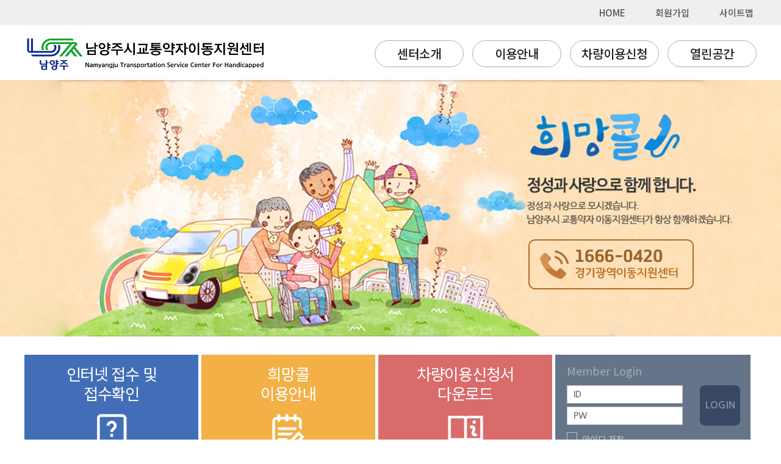

--- FILE ---
content_type: text/html;charset=UTF-8
request_url: https://dreamcall.nyj.go.kr/home.do;jsessionid=20EB6174819930CAE2532B51E911C768
body_size: 18613
content:


 
<!DOCTYPE html>
<html>
<head>
<meta charset="UTF-8">
<title>남양주시교통약자이동지원센터 홈페이지에 오신것을 환영합니다.</title>
<link rel='icon' type='images/png' href='./images/20231005_web_logo.png' />
<meta http-equiv="Content-type" content="text/html; charset=utf-8">
<meta http-equiv="X-UA-Compatible" content="IE=edge,chrome=1" />
<meta name="viewport" content="width=device-width, initial-scale=1.0, maximum-scale=2.0, minimum-scale=1.0, user-scalable=yes, target-densitydpi=medium-dpi">
<link type="text/css" href="/css/default/default.css;jsessionid=E3D7C94704AFB0D9257321FBD17457CD" rel="stylesheet" />
<script type="text/javascript" src="/js/jquery-3.6.0.min.js;jsessionid=E3D7C94704AFB0D9257321FBD17457CD"></script>
<script type="text/javascript" src="/js/common.js;jsessionid=E3D7C94704AFB0D9257321FBD17457CD"></script>
<script type="text/javascript" src="/js/cookie.js;jsessionid=E3D7C94704AFB0D9257321FBD17457CD"></script>

<script type="text/javascript" >
$(document).ready(function(){
	var today = new Date(); // 오늘 날짜
	var limit_date = new Date('2022-01-23');
	var limit_date3 = new Date('2023-01-04');
	var limit_date4 = new Date('2023-04-21');
	var limit_date5 = new Date('2023-09-22 21:00');
	
	// 시간 정해서 팝업 제거
/* 	if(today <= limit_date5){
		fn_open_pop2();
	} */
	
	//fn_open_pop2();
	//fn_open_div_pop();
	
	var koreaNow = new Date(today.getTime() + (9 * 60 * 60 * 1000));  // 현재 한국 시간
	var popup5_StartDate = new Date("2025-04-16T10:00:00");
	if (today >= popup5_StartDate) {
		fn_open_pop5();
	}
	fn_open_pop6();
	fn_open_pop7();
});

function fn_open_pop(){
	if (getCookie("pop_new") != "done") {
		var pop = window.open("/popup.do;jsessionid=E3D7C94704AFB0D9257321FBD17457CD", 
				"popup",
				"width=600,height=631,left=0,top=0,toolbar=no,location=no,directories=no,status=no,menubar=no,scrollbars=no,resizable=no,copyhistory=no");
	}
}

function fn_open_pop2(){
	if (getCookie("pop_new2") != "done") {
		var pop = window.open("/popup2.do;jsessionid=E3D7C94704AFB0D9257321FBD17457CD", 
				"popup2",
				"width=600,height=877,left=0,top=0,toolbar=no,location=no,directories=no,status=no,menubar=no,scrollbars=no,resizable=no,copyhistory=no");
	}
}

function fn_open_pop3(){
	if (getCookie("pop_new3") != "done") {
		var pop = window.open("/popup3.do;jsessionid=E3D7C94704AFB0D9257321FBD17457CD", 
				"popup3",
				"width=600,height=633,left=0,top=0,toolbar=no,location=no,directories=no,status=no,menubar=no,scrollbars=no,resizable=no,copyhistory=no");
	}
}

function fn_open_pop5() {
	if (getCookie("pop_new5") != "done") {
		var pop = window.open("/popup5.do;jsessionid=E3D7C94704AFB0D9257321FBD17457CD",
				"popup5",
				"width=600,height=631,left=0,top=0,toolbar=no,location=no,directories=no,status=no,menubar=no,scrollbars=no,resizable=no,copyhistory=no");
	}
}

function fn_open_pop6() {
	if (getCookie("pop_new6") != "done") {
		var popup6 = "/popup6.do;jsessionid=E3D7C94704AFB0D9257321FBD17457CD";
		
		var popupWidth = 600;
		var popupHeight = 631;
		
		var pheight = window.screen.availHeight;
		var pwidth = window.screen.availWidth;
		var pTop = (pheight - popupHeight) / 2;
		var pLeft = (pwidth - popupWidth) / 2;
	
		var dualScreenTop = window.screenY;
		var dualScreenLeft = window.screenX;
	
		// 계단식
		// pTop += dualScreenTop - 100;
		// pLeft += dualScreenLeft - 600;
		
		// 상단 나란히 띄움
		pTop += dualScreenTop - 210;
		pLeft += dualScreenLeft - 58;
			
		var popup = window.open(
				  popup6,
				  'popup6',
				  'width=' + popupWidth +
				    ',height=' + popupHeight +
				    ',left=' + pLeft +
				    ',top=' + pTop +
				    ',toolbar=no,location=no,directories=no,status=no,menubar=no,scrollbars=no,resizable=no,copyhistory=no'
				);
	}
}

function fn_open_pop7() {
	if (getCookie("pop_new7") != "done") {
		var popup7 = "/popup7.do;jsessionid=E3D7C94704AFB0D9257321FBD17457CD";
		
		var popupWidth = 600;
		var popupHeight = 631;
		
		var pheight = window.screen.availHeight;
		var pwidth = window.screen.availWidth;
		var pTop = (pheight - popupHeight) / 2;
		var pLeft = (pwidth - popupWidth) / 2;
	
		var dualScreenTop = window.screenY;
		var dualScreenLeft = window.screenX;
	
		// 계단식
		// pTop += dualScreenTop - 100;
		// pLeft += dualScreenLeft - 600;
		
		// 상단 나란히 띄움
		pTop += dualScreenTop - 210;
		pLeft += dualScreenLeft + 544;
			
		var popup = window.open(
				  popup7,
				  'popup7',
				  'width=' + popupWidth +
				    ',height=' + popupHeight +
				    ',left=' + pLeft +
				    ',top=' + pTop +
				    ',toolbar=no,location=no,directories=no,status=no,menubar=no,scrollbars=no,resizable=no,copyhistory=no'
		);
		
	}
	
}
function fn_open_div_pop(){
	if (getCookie("layer_popup") != "done") {
		$("#layer_popup").css("display","unset");
	}
}

function fn_login(){
	$("#login_form").submit();
}

function getCookie(name) {
	var nameofCookie = name + "=";
	var x = 0;
	while (x <= document.cookie.length) {
		var y = (x + nameofCookie.length);
		if (document.cookie.substring(x, y) == nameofCookie) {
			if ((endOfCookie = document.cookie.indexOf(";", y)) == -1) {
				endOfCookie = document.cookie.length;
			}
			return unescape(document.cookie.substring(y, endOfCookie));
		}
		x = document.cookie.indexOf(" ", x) + 1;
		if (x == 0)
			break;
	}
	return "";
}

function fn_downReg(){
	var url = "./download_file.do;jsessionid=E3D7C94704AFB0D9257321FBD17457CD";
	var param = "?file=file_registration.hwp&name=희망콜 심사신청서(한글파일).hwp";
	param = encodeURI(param);
	
	location.href = url + param;
}
 
/* function sum(val){
	var sum = 0;
	var numbers = val.split(' ');
	for(var i=0; i< numbers.length; i++){
		if(numbers[i].indexOf('@') != -1){
			var arr_number =  numbers[i].split('@');
			if(arr_number[1] == 0){
				return 'Invalid repeat';
			}
			for(var j=0; j< arr_number[1]; j++){ 
				sum+= 1*arr_number[0];
			}
		}else{ 
			sum += 1*numbers[i];
		}
	}
	return sum;
	
} */
</script>
<script language="JavaScript">
        function setCookie( name, value, expiredays ) {
            var todayDate = new Date();
            todayDate.setDate( todayDate.getDate() + expiredays ); 
            document.cookie = name + "=" + escape( value ) + "; path=/; expires=" + todayDate.toGMTString() + ";"
        } 

        
        function closePop(name) {
        	
        	var ch_box = document.getElementById("layer_popup_check"); 
        	if(ch_box.checked){
        		setCookie(name, "done", 1);
        	}
            $("#" + name).css("display","none");
            
        }
</script>


</head>


<body>
	<!-- layer popup -->
	<!-- <div class="layerPopup" id="layer_popup" style="visibility: visible; display: none;">
	    <div class="layerBox">
	        <h4 class="title">2024년 바우처택시 운전원 모집공고</h4>
	        <div class="cont">
	            <p><img src="./images/popup_voucher.gif" usemap="#popup" alt="notice page"></p>
	            <ul class="dfile">
	            	<li><a href="./files/file_vouchertaxi.hwp" download="모집 공고문.hwp" title="모집 공고문 다운로드">모집 공고문.hwp &nbsp;&nbsp;&nbsp;&nbsp;다운로드</a></li>
	            	<li><a href="./files/file_Agreementpersonal.hwp"  download="지원서 및 개인정보 수집 이용제공활용 동의서.hwp" title="지원서 및 개인정보 수집 이용제공활용 동의서 다운로드">지원서 및 개인정보 수집 이용제공활용 동의서.hwp &nbsp;&nbsp;&nbsp;&nbsp;다운로드</a></li>
	            </ul>
	        </div>
	          <form name="pop_form">
	        <div id="check" ><input type="checkbox" name="layer_popup_check" value="checkbox" id='layer_popup_check' >
	        <label for="layer_popup_check">&nbsp오늘 하루동안 보지 않기</label></div>
			<div id="close" ><a href="javascript:closePop('layer_popup');">닫기</a></div>    
			</form>
			
		</div>
	</div> -->
	<!-- layer popup end -->
	
	<!-- layer popup -->
	<div class="layerPopup" id="layer_popup" style="visibility: visible; display: none;">
	    <div class="layerBox">
	        <!-- <h4 class="title">경기도 특별교통수단 전면배차</h4> -->
	        <div class="cont">
	            <p><img src="./images/popup-20240619.jpg" usemap="#popup" alt="notice page"></p>
	        </div>
	          <form name="pop_form">
				



	<input type="hidden" name="csrfToken" value="39edf296-7928-4095-9909-30cbafe5c4c8" />


		        <div id="check" ><input type="checkbox" name="layer_popup_check" value="checkbox" id='layer_popup_check' >
		        <label for="layer_popup_check">&nbsp오늘 하루동안 보지 않기</label></div>
				<div id="close" ><a href="javascript:closePop('layer_popup');">닫기</a></div>    
			</form>
			
		</div>
	</div>
	<!-- layer popup end -->
	
	






<meta name="csrf-token" content="39edf296-7928-4095-9909-30cbafe5c4c8" />

<script type="text/javascript" src="/js/jquery-3.6.0.min.js;jsessionid=E3D7C94704AFB0D9257321FBD17457CD"></script>
<script type="text/javascript">
const csrfToken = "39edf296-7928-4095-9909-30cbafe5c4c8";
</script>
 <!-- CSRF Token 설정 추가 -->

<script type="text/javascript" src="/js/common.js;jsessionid=E3D7C94704AFB0D9257321FBD17457CD"></script>
<script type="text/javascript" src="/js/jquery-3.6.0.min.js;jsessionid=E3D7C94704AFB0D9257321FBD17457CD"></script>


<!-- header -->
	<div class="container">
		<div class="header">
			
			
			<a href="/home.do;jsessionid=E3D7C94704AFB0D9257321FBD17457CD">HOME</a>
			
				<a href="/join_client_step1.do;jsessionid=E3D7C94704AFB0D9257321FBD17457CD">회원가입</a>
			
			
			<a href="#">사이트맵</a>
		</div>
	</div>
	<header>
		<nav class="navbar">
			<div class="navbar_logo">
				<a href="/home.do;jsessionid=E3D7C94704AFB0D9257321FBD17457CD"><img src="/images/logo.png;jsessionid=E3D7C94704AFB0D9257321FBD17457CD" alt="남양주시 교토약자 로고" /></a>
			</div>
			<div class="navbar_menu">
				<ul>
					<li><a href="/center_operator_status.do;jsessionid=E3D7C94704AFB0D9257321FBD17457CD">센터소개</a>
						<ul>
							<li><a href="/center_operator_status.do;jsessionid=E3D7C94704AFB0D9257321FBD17457CD">센터소개</a></li>
						</ul>
					</li>
					<li><a href="/use_way.do;jsessionid=E3D7C94704AFB0D9257321FBD17457CD">이용안내</a>
						<ul>
							<li><a href="/use_way.do;jsessionid=E3D7C94704AFB0D9257321FBD17457CD">이용안내</a></li>
						</ul>
					</li>
					<li><a href="/order.do;jsessionid=E3D7C94704AFB0D9257321FBD17457CD">차량이용신청</a>
						<ul>
							<li><a href="/order.do;jsessionid=E3D7C94704AFB0D9257321FBD17457CD">인터넷 접수</a></li>
							<li><a href="/order_list.do;jsessionid=E3D7C94704AFB0D9257321FBD17457CD">접수내역 및 취소</a></li>
							<li><a href="/order_document.do;jsessionid=E3D7C94704AFB0D9257321FBD17457CD">차량이용신청서</a></li>
						</ul>
					</li>
					<li><a href="/board_notice_list.do;jsessionid=E3D7C94704AFB0D9257321FBD17457CD">열린공간</a>
						<ul>
							<li><a href="/board_notice_list.do;jsessionid=E3D7C94704AFB0D9257321FBD17457CD">공지사항</a></li>
							<li><a href="/board_faq_list.do;jsessionid=E3D7C94704AFB0D9257321FBD17457CD">자주 묻는 질문</a></li>
						</ul>
					</li>
				</ul>
				<div></div>
			</div>
		</nav>
	</header>
	<!-- main banner -->
	<div class="m_banner"></div>

	<!-- contents -->
	<div id="Wrap">
		<!-- banner -->
		<div class="container_menu">
			<ul>
				<li class="blue"><a href="/order.do;jsessionid=E3D7C94704AFB0D9257321FBD17457CD">인터넷 접수 및<br>접수확인<p><img src="/images/m_icons01.png;jsessionid=E3D7C94704AFB0D9257321FBD17457CD" alt="인터넷 접수 및 접수확인" title="인터넷 접수 및 접수확인" /></p></a></li>
				<li class="yellow"><a href="/use_way.do;jsessionid=E3D7C94704AFB0D9257321FBD17457CD">희망콜<br>이용안내<p><img src="/images/m_icons02.png;jsessionid=E3D7C94704AFB0D9257321FBD17457CD" alt="희망콜 이용안내" title="희망콜 이용안내" /></p></a></li>
				<li class="red"><a href="javascript:fn_downReg();">차량이용신청서<br>다운로드<p><img src="/images/m_icons03.png;jsessionid=E3D7C94704AFB0D9257321FBD17457CD" alt="이용신청서 다운로드" title="이용신청서 다운로드" /></p></a></li>
				<li class="login">
				
					<div class="log_box">
						<h1>Member Login</h1>
						<form id="login_form" method="POST" action="/login.do;jsessionid=E3D7C94704AFB0D9257321FBD17457CD">
  							



	<input type="hidden" name="csrfToken" value="39edf296-7928-4095-9909-30cbafe5c4c8" />


							<fieldset>
								<legend>로그인 정보 입력</legend>
								<div class="info_input">
									<input type="text" id="WEB_ID" name="WEB_ID" class="txt_type" style="ime-mode:inactive;" title="아이디입력" placeholder="ID">
									<input type="password" id="WEB_PW" name="WEB_PW" class="txt_type" title="비밀번호" placeholder="PW">
									<input type="hidden" id="" name="logintype">
									<button class="img_type" onclick="javascript:fn_login();">LOGIN</button>
								</div>
							</fieldset>
						</form>
						<div class="save">
							<input type="checkbox" id="id_save" class="cbr_type"> <label for="id_save"><i></i><span>아이디 저장</span></label>
						</div>
						<div class="search"><span>
						<a href="/find_client_step1.do;jsessionid=E3D7C94704AFB0D9257321FBD17457CD">ID/PW 찾기</a>
						l
						<a href="/join_client_step1.do;jsessionid=E3D7C94704AFB0D9257321FBD17457CD">회원가입</a></span></div>
					</div>
				
				<div class="logout">
				
				</div>
				</li>
			</ul>
		</div>
		<div class="clear"></div>
		<!-- board -->
		<form id="board_form" method="post">
		



	<input type="hidden" name="csrfToken" value="39edf296-7928-4095-9909-30cbafe5c4c8" />


		<div class="board_wrap">
			



    



<input type="hidden" id="idx" name="idx"/>
<div class="main_board">
	<ul>
		<li><h1>공지사항</h1><a href="/board_notice_list.do;jsessionid=E3D7C94704AFB0D9257321FBD17457CD" class="mainboard_link"><img src="/images/icons_more.png;jsessionid=E3D7C94704AFB0D9257321FBD17457CD" alt="더보기" title="더보기" /></a></li>
		<li>
			<ul class="list_bullet">
			
	     		
				     
				     <li><a href="javascript:fn_select('notice','3276')"><b><script type="text/javascript">document.write(cutString('2026년 제2회 직원(운전원) 채용 공고', 25));</script></b>
				     <b class="new"></b>
				     <span class="date">2026-01-30</span></a></li>
				     
				     <li><a href="javascript:fn_select('notice','3275')"><b><script type="text/javascript">document.write(cutString('[안내] 바우처택시 사업자 선정 결과 안내', 25));</script></b>
				     <b class="new"></b>
				     <span class="date">2026-01-30</span></a></li>
				     
				     <li><a href="javascript:fn_select('notice','3274')"><b><script type="text/javascript">document.write(cutString('KT AI 시스템 점검에 따른 전화 연결 일시 중단 안내', 25));</script></b>
				     <b class="new"></b>
				     <span class="date">2026-01-24</span></a></li>
				     
				     <li><a href="javascript:fn_select('notice','3273')"><b><script type="text/javascript">document.write(cutString('[모집공고] 2026년 제1회 바우처택시 사업자 추가모집공고', 25));</script></b>
				     
				     <span class="date">2026-01-06</span></a></li>
				     
				 
				 
		    
			</ul>	
		</li>
	</ul>
</div>

<div class="main_board">
	<ul>
		<li><h1>자주하는 질문</h1><a href="/board_faq_list.do;jsessionid=E3D7C94704AFB0D9257321FBD17457CD" class="mainboard_link"><img src="/images/icons_more.png;jsessionid=E3D7C94704AFB0D9257321FBD17457CD" alt="더보기" title="더보기" /></a></li>
		<li>
			<ul class="list_bullet">
			
	     		
				     
				     <li><a href="javascript:fn_select('faq','13')"><b><script type="text/javascript">document.write(cutString('고속도로 톨게이트 비용이 부담이 됩니다. 무료도로로 이동할 수 없나요?', 25));</script></b>
				     
				     <span class="date">2023-07-24</span></a></li>
				     
				     <li><a href="javascript:fn_select('faq','12')"><b><script type="text/javascript">document.write(cutString('잠깐 볼일을 대신 처리해 줄 수는 없습니까?', 25));</script></b>
				     
				     <span class="date">2023-07-24</span></a></li>
				     
				     <li><a href="javascript:fn_select('faq','11')"><b><script type="text/javascript">document.write(cutString('타 지역에서 남양주에 진료차 올 예정인데 이동지원센터 차량 이용이 가능한가요?', 25));</script></b>
				     
				     <span class="date">2023-07-24</span></a></li>
				     
				     <li><a href="javascript:fn_select('faq','10')"><b><script type="text/javascript">document.write(cutString('사람은 태워주면서 짐은 왜 안되죠?', 25));</script></b>
				     
				     <span class="date">2023-07-24</span></a></li>
				     
				 
				 
		    
			</ul>	
		</li>
	</ul>
</div>


			<iframe width="305" height="170" src="https://www.youtube.com/embed/0SkWRh3k5Dg?si=3hVxyIT9aHXbC0zg" title="YouTube video player" frameborder="0" allow="accelerometer; autoplay; clipboard-write; encrypted-media; gyroscope; picture-in-picture; web-share" allowfullscreen></iframe>
		</div>
		</form>
	</div>
	
	

<!-- footer -->
	
	
	<footer  style="margin-top: 0;">
	
		
		<div class="clear"></div>
		<div class="policy">
			<div class="pol_wrap">
				<ul>
					<li><a href="/privacy.do;jsessionid=E3D7C94704AFB0D9257321FBD17457CD">개인정보처리방침</a></li>
				</ul>
			</div>
		</div>
		<div class="clear"></div>
		<div id="footer">
			
			<div class="txt">
				<ul class="address">
					<li>[12138] 경기도 남양주시 진건읍 진건오남로 50, 덕성빌딩 3층 남양주 교통약자 이동지원센터 대표전화 : 1666-0420 / Fax : 070-4324-6050 / E-Mail : nyjcall@hanmail.net</li>
				</ul>
				<p class="copy">copyrightⓒ2015 Namyangju City All right reserved.</p>
			</div>
		</div>
	</footer>

	
	

</body>

</html>

--- FILE ---
content_type: text/html;charset=UTF-8
request_url: https://dreamcall.nyj.go.kr/popup5.do;jsessionid=E3D7C94704AFB0D9257321FBD17457CD
body_size: 2520
content:




    

<!DOCTYPE html PUBLIC "-//W3C//DTD XHTML 1.0 Transitional//EN" "http://www.w3.org/TR/xhtml1/DTD/xhtml1-transitional.dtd">
<html xmlns="http://www.w3.org/1999/xhtml">
<head> 
<title>남양주시 교통약자 이동지원센터</title>
<meta http-equiv="Content-Type" content="text/html; charset=utf-8" />
<meta http-equiv="X-UA-Compatible" content="IE=edge,chrome=1" />

<style type="text/css">
* {
margin:0;
padding:0;
border:0; 

font-family: 'NanumGothic';
font-weight: normal; font-size: 12px;
}

#ph_popup_call {
	width:255px;
	height: 100%;
}


#pop_close {
	margin: 0;
	padding: 5px;
	background: #7e7e7e;
	color: #ffffff;
	line-height: 20px;
	font-weight: bold;
}

#pop_close input[type='checkbox'] {
	margin-top: 5px;
}

#pop_close label {
	vertical-align: top;
	margin-left: 5px;
}

#pop_close span a{
	float: right;
	font-size: 12px;
	text-decoration: none;
	color: #ffffff;
	padding-right: 5px;
}

#pop_bgbox {
	width:255px;
	height:190px;
	background: url(/images/pupup_bg.jpg;) no-repeat;
	text-align: center;
}

button {
	
    width: 218px;
    line-height: 41px;
    background: #3d70c1;
    position: relative;
    top: 129px;
    cursor: pointer;
}

#pop_bgbox a {
	color: #ffffff;
    text-align: center;
    font-size: 16px;
    font-weight: 600;
    text-decoration: none;
    width: 218px;
    display: inline-block;
}
.a_down{
    line-height: 41px;
    background: #3d70c1;
    position: relative;
    top: 129px;
    cursor: pointer;
}
</style>
<script type="text/javascript">
<!--
function setCookie(name, value, expiredays){
	var todayDate = new Date();
	todayDate.setDate(todayDate.getDate()+expiredays);
	document.cookie = name + "=" + escape(value) + "; path=/; expires=" + todayDate.toGMTString() + ";";
}

function fn_close_pop(){
	var ch_box = document.getElementById("today_no"); 
	if(ch_box.checked){
		setCookie("pop_new5", "done", 1);
	}
	self.close();
}
-->
</script>
</head>
<body style="overflow-x:hidden; overflow-y:auto; ">



<!-- 팝업 -->
<div id="ph_popup_call">
	<div style="width: 600px;">
		<img src="/images/popup5.jpg" alt="" style="width: 600px;"/> 
		<form name="checkClose" id="pop_close">
			<input type="checkbox" name="Notice" id="today_no"/><label for="today_no">오늘 하루 보지 않기</label>
			<span><a href="javascript:fn_close_pop()">창닫기 X</a></span>
		</form>
	</div>
</div>
<!-- //팝업 -->


</body>
</html>

--- FILE ---
content_type: text/html;charset=UTF-8
request_url: https://dreamcall.nyj.go.kr/popup7.do;jsessionid=E3D7C94704AFB0D9257321FBD17457CD
body_size: 2520
content:




    

<!DOCTYPE html PUBLIC "-//W3C//DTD XHTML 1.0 Transitional//EN" "http://www.w3.org/TR/xhtml1/DTD/xhtml1-transitional.dtd">
<html xmlns="http://www.w3.org/1999/xhtml">
<head> 
<title>남양주시 교통약자 이동지원센터</title>
<meta http-equiv="Content-Type" content="text/html; charset=utf-8" />
<meta http-equiv="X-UA-Compatible" content="IE=edge,chrome=1" />

<style type="text/css">
* {
margin:0;
padding:0;
border:0; 

font-family: 'NanumGothic';
font-weight: normal; font-size: 12px;
}

#ph_popup_call {
	width:255px;
	height: 100%;
}


#pop_close {
	margin: 0;
	padding: 5px;
	background: #7e7e7e;
	color: #ffffff;
	line-height: 20px;
	font-weight: bold;
}

#pop_close input[type='checkbox'] {
	margin-top: 5px;
}

#pop_close label {
	vertical-align: top;
	margin-left: 5px;
}

#pop_close span a{
	float: right;
	font-size: 12px;
	text-decoration: none;
	color: #ffffff;
	padding-right: 5px;
}

#pop_bgbox {
	width:255px;
	height:190px;
	background: url(/images/pupup_bg.jpg;) no-repeat;
	text-align: center;
}

button {
	
    width: 218px;
    line-height: 41px;
    background: #3d70c1;
    position: relative;
    top: 129px;
    cursor: pointer;
}

#pop_bgbox a {
	color: #ffffff;
    text-align: center;
    font-size: 16px;
    font-weight: 600;
    text-decoration: none;
    width: 218px;
    display: inline-block;
}
.a_down{
    line-height: 41px;
    background: #3d70c1;
    position: relative;
    top: 129px;
    cursor: pointer;
}
</style>
<script type="text/javascript">
<!--
function setCookie(name, value, expiredays){
	var todayDate = new Date();
	todayDate.setDate(todayDate.getDate()+expiredays);
	document.cookie = name + "=" + escape(value) + "; path=/; expires=" + todayDate.toGMTString() + ";";
}

function fn_close_pop(){
	var ch_box = document.getElementById("today_no"); 
	if(ch_box.checked){
		setCookie("pop_new7", "done", 1);
	}
	self.close();
}
-->
</script>
</head>
<body style="overflow-x:hidden; overflow-y:auto; ">



<!-- 팝업 -->
<div id="ph_popup_call">
	<div style="width: 600px;">
		<img src="/images/popup7.jpg" alt="" style="width: 600px;"/> 
		<form name="checkClose" id="pop_close">
			<input type="checkbox" name="Notice" id="today_no"/><label for="today_no">오늘 하루 보지 않기</label>
			<span><a href="javascript:fn_close_pop()">창닫기 X</a></span>
		</form>
	</div>
</div>
<!-- //팝업 -->


</body>
</html>

--- FILE ---
content_type: application/javascript
request_url: https://dreamcall.nyj.go.kr/js/cookie.js;jsessionid=E3D7C94704AFB0D9257321FBD17457CD
body_size: 2380
content:
$(document).ready(function(){
	var expire = 7;
    // 저장된 쿠키값을 가져와서 ID 칸에 넣어준다. 없으면 공백으로 들어감.
    var userInputId = getCookie("userInputId");
    $("input[name='WEB_ID']").val(userInputId);
     
    if($("input[name='WEB_ID']").val() != ""){ // 그 전에 ID를 저장해서 처음 페이지 로딩 시, 입력 칸에 저장된 ID가 표시된 상태라면,
        $("#id_save").attr("checked", true); // ID 저장하기를 체크 상태로 두기.
    }
     
    $("#id_save").change(function(){ // 체크박스에 변화가 있다면,
        if($("#id_save").is(":checked")){ // ID 저장하기 체크했을 때,
            var userInputId = $("input[name='WEB_ID']").val();
            setCookie("userInputId", userInputId, expire); // 7일 동안 쿠키 보관

        }else{ // ID 저장하기 체크 해제 시,
            deleteCookie("userInputId");
        }
    });
    

     
    // ID 저장하기를 체크한 상태에서 ID를 입력하는 경우, 이럴 때도 쿠키 저장.
    $("input[name='WEB_ID']").keyup(function(){ // ID 입력 칸에 ID를 입력할 때,
        if($("#id_save").is(":checked")){ // ID 저장하기를 체크한 상태라면,
            var userInputId = $("input[name='WEB_ID']").val();
            setCookie("userInputId", userInputId, expire); // 7일 동안 쿠키 보관
        }
    });
    
});
function setCookie(cookieName, value, exdays){
    var exdate = new Date();
    exdate.setDate(exdate.getDate() + exdays);
    var cookieValue = escape(value) + ((exdays==null) ? "" : "; expires=" + exdate.toGMTString());
    document.cookie = cookieName + "=" + cookieValue;
}
 
function deleteCookie(cookieName){
    var expireDate = new Date();
    expireDate.setDate(expireDate.getDate() - 1);
    document.cookie = cookieName + "= " + "; expires=" + expireDate.toGMTString();
}
 
function getCookie(cookieName) {
    cookieName = cookieName + '=';
    var cookieData = document.cookie;
    var start = cookieData.indexOf(cookieName);
    var cookieValue = '';
    if(start != -1){
        start += cookieName.length;
        var end = cookieData.indexOf(';', start);
        if(end == -1)end = cookieData.length;
        cookieValue = cookieData.substring(start, end);
    }
    return unescape(cookieValue);
}